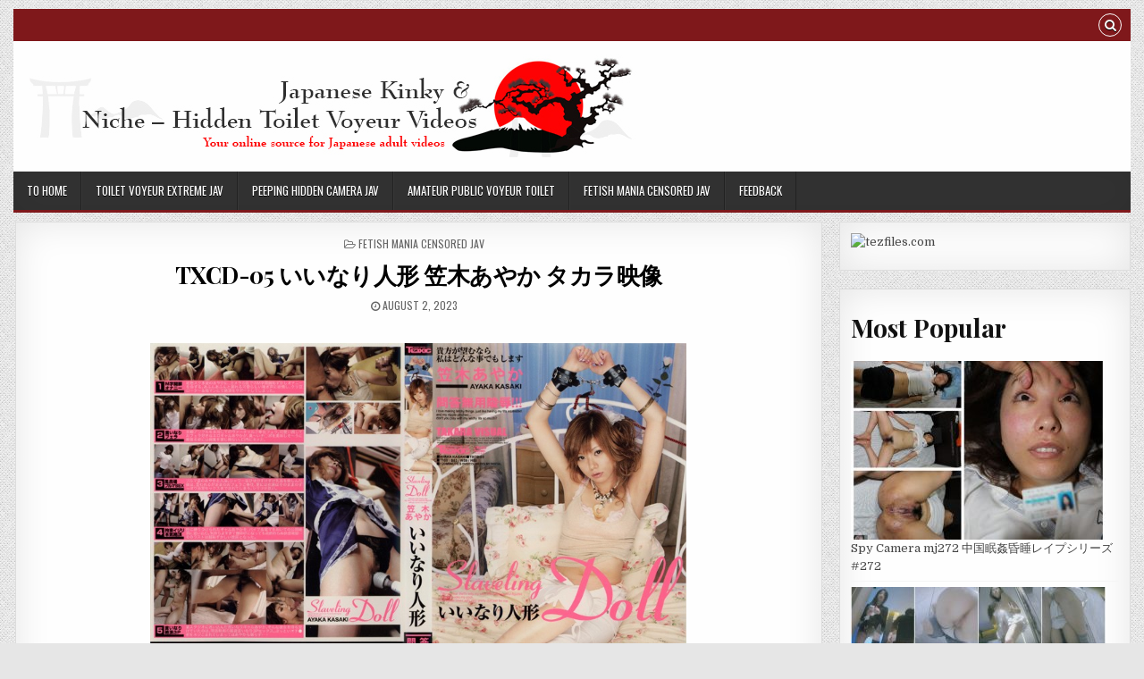

--- FILE ---
content_type: text/html; charset=UTF-8
request_url: https://javprice.com/txcd-05-%E3%81%84%E3%81%84%E3%81%AA%E3%82%8A%E4%BA%BA%E5%BD%A2-%E7%AC%A0%E6%9C%A8%E3%81%82%E3%82%84%E3%81%8B-%E3%82%BF%E3%82%AB%E3%83%A9%E6%98%A0%E5%83%8F.html
body_size: 10946
content:
<!DOCTYPE html>
<html lang="en-US">
<head>
<meta charset="UTF-8">
<meta name="viewport" content="width=device-width, initial-scale=1, maximum-scale=1">
<link rel="profile" href="https://gmpg.org/xfn/11">
<link rel="pingback" href="https://javprice.com/xmlrpc.php">
<link media="all" href="https://javprice.com/wp-content/cache/autoptimize/css/autoptimize_b3fe36ecb76b5c56dffc21783a491b53.css" rel="stylesheet"><title>TXCD-05 いいなり人形 笠木あやか タカラ映像 &#8211; Japanese Kinky &amp; Niche &#8211; Hidden Toilet Voyeur Videos</title>
	
	<link rel="canonical" href="https://javprice.com/txcd-05-%e3%81%84%e3%81%84%e3%81%aa%e3%82%8a%e4%ba%ba%e5%bd%a2-%e7%ac%a0%e6%9c%a8%e3%81%82%e3%82%84%e3%81%8b-%e3%82%bf%e3%82%ab%e3%83%a9%e6%98%a0%e5%83%8f.html">
<link rel='dns-prefetch' href='//fonts.googleapis.com' />
<link rel="alternate" type="application/rss+xml" title="Japanese Kinky &amp; Niche - Hidden Toilet Voyeur Videos &raquo; Feed" href="https://javprice.com/feed" />
<link rel="alternate" type="application/rss+xml" title="Japanese Kinky &amp; Niche - Hidden Toilet Voyeur Videos &raquo; Comments Feed" href="https://javprice.com/comments/feed" />
<script type="text/javascript" id="wpp-js" src="https://javprice.com/wp-content/plugins/wordpress-popular-posts/assets/js/wpp.min.js?ver=7.3.6" data-sampling="0" data-sampling-rate="100" data-api-url="https://javprice.com/wp-json/wordpress-popular-posts" data-post-id="195029" data-token="7396f311e3" data-lang="0" data-debug="0"></script>
<meta name="robots" content="index, follow, max-image-preview:large">
<link rel="alternate" type="application/rss+xml" title="Japanese Kinky &amp; Niche - Hidden Toilet Voyeur Videos &raquo; TXCD-05 いいなり人形 笠木あやか タカラ映像 Comments Feed" href="https://javprice.com/txcd-05-%e3%81%84%e3%81%84%e3%81%aa%e3%82%8a%e4%ba%ba%e5%bd%a2-%e7%ac%a0%e6%9c%a8%e3%81%82%e3%82%84%e3%81%8b-%e3%82%bf%e3%82%ab%e3%83%a9%e6%98%a0%e5%83%8f.html/feed" />
		
			
  






<link rel='stylesheet' id='gridwp-webfont-css' href='//fonts.googleapis.com/css?family=Playfair+Display:400,400i,700,700i|Domine:400,700|Oswald:400,700|Poppins:400,400i,700,700i' type='text/css' media='all' />

<script type="text/javascript" src="https://javprice.com/wp-includes/js/jquery/jquery.min.js?ver=3.7.1" id="jquery-core-js"></script>

<!--[if lt IE 9]>
<script type="text/javascript" src="https://javprice.com/wp-content/themes/gridwp/assets/js/html5shiv.min.js" id="html5shiv-js"></script>
<![endif]-->
<!--[if lt IE 9]>
<script type="text/javascript" src="https://javprice.com/wp-content/themes/gridwp/assets/js/respond.min.js" id="respond-js"></script>
<![endif]-->
<link rel="https://api.w.org/" href="https://javprice.com/wp-json/" /><link rel="alternate" title="JSON" type="application/json" href="https://javprice.com/wp-json/wp/v2/posts/195029" /><link rel="EditURI" type="application/rsd+xml" title="RSD" href="https://javprice.com/xmlrpc.php?rsd" />
<meta name="generator" content="WordPress 6.8.3" />
<link rel="canonical" href="https://javprice.com/txcd-05-%e3%81%84%e3%81%84%e3%81%aa%e3%82%8a%e4%ba%ba%e5%bd%a2-%e7%ac%a0%e6%9c%a8%e3%81%82%e3%82%84%e3%81%8b-%e3%82%bf%e3%82%ab%e3%83%a9%e6%98%a0%e5%83%8f.html" />
<link rel='shortlink' href='https://javprice.com/?p=195029' />
<link rel="alternate" title="oEmbed (JSON)" type="application/json+oembed" href="https://javprice.com/wp-json/oembed/1.0/embed?url=https%3A%2F%2Fjavprice.com%2Ftxcd-05-%25e3%2581%2584%25e3%2581%2584%25e3%2581%25aa%25e3%2582%258a%25e4%25ba%25ba%25e5%25bd%25a2-%25e7%25ac%25a0%25e6%259c%25a8%25e3%2581%2582%25e3%2582%2584%25e3%2581%258b-%25e3%2582%25bf%25e3%2582%25ab%25e3%2583%25a9%25e6%2598%25a0%25e5%2583%258f.html" />
<link rel="alternate" title="oEmbed (XML)" type="text/xml+oembed" href="https://javprice.com/wp-json/oembed/1.0/embed?url=https%3A%2F%2Fjavprice.com%2Ftxcd-05-%25e3%2581%2584%25e3%2581%2584%25e3%2581%25aa%25e3%2582%258a%25e4%25ba%25ba%25e5%25bd%25a2-%25e7%25ac%25a0%25e6%259c%25a8%25e3%2581%2582%25e3%2582%2584%25e3%2581%258b-%25e3%2582%25bf%25e3%2582%25ab%25e3%2583%25a9%25e6%2598%25a0%25e5%2583%258f.html&#038;format=xml" />
	
	            
            		<script>
			document.documentElement.className = document.documentElement.className.replace('no-js', 'js');
		</script>
				
		    
    
	<link rel="icon" href="https://javprice.com/wp-content/uploads/2020/03/cropped-logo-32x32.jpg" sizes="32x32" />
<link rel="icon" href="https://javprice.com/wp-content/uploads/2020/03/cropped-logo-192x192.jpg" sizes="192x192" />
<link rel="apple-touch-icon" href="https://javprice.com/wp-content/uploads/2020/03/cropped-logo-180x180.jpg" />
<meta name="msapplication-TileImage" content="https://javprice.com/wp-content/uploads/2020/03/cropped-logo-270x270.jpg" />
	
<script>
(function() {
   const embedMode = 'after';

   const getFileCode = (url) => {
      return url.match(/^https?:\/(www\.)?\/hotlink.cc\/(embed-)?(\w{12})/)
         ?.[3]
         ?.toUpperCase();
   }

   const checkEmbedStatus = async (file_codes) => {
      let fd = new FormData;
      file_codes.forEach(t => fd.append('file_code', t));

      const res = await fetch('https://hotlink.cc/embed_status/', { method: 'POST', body: fd });
      return await res.json();
   }


   document.addEventListener("DOMContentLoaded", async () => {
      const alreadyEmbedded = new Set([...document.querySelectorAll('iframe')]
         .map(elt => getFileCode(elt.src)));

      const fileLinks = new Map([...document.querySelectorAll('a')]
         .map(elt => [ getFileCode(elt.href), elt ])
         .filter(elt => elt[0] && !alreadyEmbedded.has(elt[0])));

      const embedStatus = await checkEmbedStatus([...fileLinks.keys()]);

      for(const [file_code, elt] of fileLinks.entries()) {
         if(embedStatus[file_code]) {
            const embedCode = document.createRange().createContextualFragment(`
               <div class="embed-wrapper">
                  <iframe src="https://hotlink.cc/embed-${file_code}.html" frameborder="0" scrolling="no" width="600" height="337" allowfullscreen="true"></iframe>
               </div>`);
   
            embedMode == 'before'
               ? elt.before(embedCode)
               : elt.after(embedCode);
         }
      }
   });
})();
</script>	
<script data-padding="20px 0px 10px 0px" data-width="700px" src="https://tezfiles.com/js/links-to-preview.js" data-cfasync="false"></script>

<!-- OPEN GRAPH -->
<meta property="og:type" content="website">
<meta property="og:title" content="Japanese Kinky & Niche – Hidden Toilet Voyeur Videos">
<meta property="og:description" content="Japanese kinky and niche adult videos. Hidden toilet voyeur, censored JAV, extreme fetish content.">
<meta property="og:url" content="https://javprice.com/">
<meta property="og:image" content="https://javprice.com/wp-content/uploads/2020/03/logo.jpg">

<!-- TWITTER -->
<meta name="twitter:card" content="summary_large_image">
<meta name="twitter:title" content="Japanese Kinky & Niche – Hidden Toilet Voyeur Videos">
<meta name="twitter:description" content="Japanese kinky and niche adult videos. Hidden toilet voyeur, censored JAV.">
<meta name="twitter:image" content="https://javprice.com/wp-content/uploads/2020/03/logo.jpg">

<!-- SCHEMA -->
<script type="application/ld+json">
{
  "@context": "https://schema.org",
  "@type": "WebSite",
  "name": "Japanese Kinky & Niche",
  "url": "https://javprice.com/",
  "potentialAction": {
    "@type": "SearchAction",
    "target": "https://javprice.com/?s={search_term_string}",
    "query-input": "required name=search_term_string"
  }
}
</script>
	
</head>

<body class="wp-singular post-template-default single single-post postid-195029 single-format-standard custom-background wp-custom-logo wp-theme-gridwp gridwp-animated gridwp-fadein gridwp-no-bottom-widgets" id="gridwp-site-body" itemscope="itemscope" itemtype="http://schema.org/WebPage">
<a class="skip-link screen-reader-text" href="#gridwp-posts-wrapper">Skip to content</a>

<div class="gridwp-outer-wrapper">
<div class="gridwp-top-social-bar">

<div class="gridwp-top-social-icons clearfix">
        <span class="gridwp-top-social-icons-right">
                                                                                                                        <a href="#" title="Search" class="gridwp-social-search-icon"><i class="fa fa-search"></i></a>
    </span>
</div>


<div id="gridwp-search-overlay-wrap" class="gridwp-search-overlay">
  <button class="gridwp-search-closebtn" aria-label="Close Search" title="Close Search">&#xD7;</button>
  <div class="gridwp-search-overlay-content">
    
<form role="search" method="get" class="gridwp-search-form" action="https://javprice.com/">
<label>
    <span class="screen-reader-text">Search for:</span>
    <input type="search" class="gridwp-search-field" placeholder="Search &hellip;" value="" name="s" />
</label>
<input type="submit" class="gridwp-search-submit" value="Search" />
</form>  </div>
</div>
</div>
</div>

<div class="gridwp-outer-wrapper">
<div class="gridwp-container" id="gridwp-header" itemscope="itemscope" itemtype="http://schema.org/WPHeader" role="banner">
<div class="gridwp-head-content clearfix" id="gridwp-head-content">

<div class="gridwp-header-inside clearfix">

<div id="gridwp-logo">
    <div class="site-branding">
    <a href="https://javprice.com/" rel="home" class="gridwp-logo-img-link">
        <img data-src="https://javprice.com/wp-content/uploads/2020/03/logo.jpg"
     alt="Japanese Kinky & Niche – Hidden Toilet Voyeur Videos"
     class="gridwp-logo-img lazyload" src="[data-uri]" style="--smush-placeholder-width: 691px; --smush-placeholder-aspect-ratio: 691/116;" />
    </a>
    </div>
</div><!--/#gridwp-logo -->
<!--/#gridwp-header-banner -->

</div>


</div><!--/#gridwp-head-content -->
</div><!--/#gridwp-header -->
</div>

<div class="gridwp-outer-wrapper">
<div class="gridwp-container gridwp-primary-menu-container clearfix">
<div class="gridwp-primary-menu-container-inside clearfix">
<nav class="gridwp-nav-primary" id="gridwp-primary-navigation" itemscope="itemscope" itemtype="http://schema.org/SiteNavigationElement" role="navigation" aria-label="Primary Menu">
<button class="gridwp-primary-responsive-menu-icon" aria-controls="gridwp-menu-primary-navigation" aria-expanded="false">Menu</button>
<ul id="gridwp-menu-primary-navigation" class="gridwp-primary-nav-menu gridwp-menu-primary"><li id="menu-item-4167" class="menu-item menu-item-type-custom menu-item-object-custom menu-item-4167"><a href="/">To Home</a></li>
<li id="menu-item-4162" class="menu-item menu-item-type-taxonomy menu-item-object-category menu-item-4162"><a href="https://javprice.com/category/toilet-voyeur-jav">Toilet Voyeur Extreme JAV</a></li>
<li id="menu-item-4163" class="menu-item menu-item-type-taxonomy menu-item-object-category menu-item-4163"><a href="https://javprice.com/category/peeping-hidden-camera-jav">Peeping Hidden Camera JAV</a></li>
<li id="menu-item-4164" class="menu-item menu-item-type-taxonomy menu-item-object-category menu-item-4164"><a href="https://javprice.com/category/amateur-public-voyeur-toilet">Amateur Public Voyeur Toilet</a></li>
<li id="menu-item-4165" class="menu-item menu-item-type-taxonomy menu-item-object-category current-post-ancestor current-menu-parent current-post-parent menu-item-4165"><a href="https://javprice.com/category/kinky-niche-censored-jav">Fetish Mania Censored JAV</a></li>
<li id="menu-item-4179" class="menu-item menu-item-type-post_type menu-item-object-page menu-item-4179"><a href="https://javprice.com/feedback">FeedBack</a></li>
</ul></nav>
</div>
</div>
</div>

<div class="gridwp-outer-wrapper">


</div>

<div class="gridwp-outer-wrapper">
<div class="gridwp-container clearfix" id="gridwp-wrapper">
<div class="gridwp-content-wrapper clearfix" id="gridwp-content-wrapper">
<div class="gridwp-main-wrapper clearfix" id="gridwp-main-wrapper" itemscope="itemscope" itemtype="http://schema.org/Blog" role="main">
<div class="theiaStickySidebar">
<div class="gridwp-main-wrapper-inside clearfix">




<div class="gridwp-posts-wrapper" id="gridwp-posts-wrapper">


    
<article id="post-195029" class="gridwp-post-singular gridwp-box post-195029 post type-post status-publish format-standard hentry category-kinky-niche-censored-jav tag-12 tag-txcd tag-2710 tag-9136 tag-4279 tag-15496 tag-9138 wpcat-15-id">

    <header class="entry-header">
        <div class="gridwp-entry-meta-single gridwp-entry-meta-single-top"><span class="gridwp-entry-meta-single-cats"><i class="fa fa-folder-open-o"></i>&nbsp;<span class="screen-reader-text">Posted in </span><a href="https://javprice.com/category/kinky-niche-censored-jav" rel="category tag">Fetish Mania Censored JAV</a></span></div>
        <h1 class="post-title entry-title"><a href="https://javprice.com/txcd-05-%e3%81%84%e3%81%84%e3%81%aa%e3%82%8a%e4%ba%ba%e5%bd%a2-%e7%ac%a0%e6%9c%a8%e3%81%82%e3%82%84%e3%81%8b-%e3%82%bf%e3%82%ab%e3%83%a9%e6%98%a0%e5%83%8f.html" rel="bookmark">TXCD-05 いいなり人形 笠木あやか タカラ映像</a></h1>
                <div class="gridwp-entry-meta-single">
        <span class="gridwp-entry-meta-single-date"><i class="fa fa-clock-o"></i>&nbsp;<span class="screen-reader-text">Published Date: </span>August 2, 2023</span>            </div>
        </header><!-- .entry-header -->

    <div class="entry-content clearfix">
            <p>
<img decoding="async" data-src="https://javprice.com/wp-content/uploads/2023/08/TXCD-05.jpg" src="[data-uri]" class="lazyload" style="--smush-placeholder-width: 800px; --smush-placeholder-aspect-ratio: 800/600;" /><span id="more-195029"></span><br />
<img decoding="async" data-src="https://javprice.com/wp-content/uploads/2023/08/TXCD-05-1.jpg" src="[data-uri]" class="lazyload" style="--smush-placeholder-width: 1800px; --smush-placeholder-aspect-ratio: 1800/2361;" /></p>
<p><span style="font-weight:bold;">ID:</span> 18txcd05<br />
<span style="font-weight:bold;">Release Date:</span> 2006/04/27<br />
<span style="font-weight:bold;">Brand:</span> タカラ映像<br />
<span style="font-weight:bold;">Cast:</span> 笠木彩花（笠木あやか）<br />
<span style="font-weight:bold;">Genre(s):</span> 単体作品, コスプレ, 3P・4P, 拘束, 美少女<br />
<span style="font-weight:bold;">File Size:</span> 2.49 GB</p>
<p><span style="font-weight:bold;">DOWNLOAD VIDEO NOW:</span><br />
<a href="https://tezfiles.com/file/6a3562dd95868/TXCD-05.mp4?site=javprice.com">Download or WATCH ONLINE &#8211; 2.49 GB</a></p>
    </div><!-- .entry-content -->

    <footer class="entry-footer" style="margin-top:20px">
        <span class="gridwp-tags-links"><i class="fa fa-tags" aria-hidden="true"></i> Tagged <a href="https://javprice.com/tag/%ef%bc%93%ef%bd%90%e3%83%bb%ef%bc%94%ef%bd%90" rel="tag">３Ｐ・４Ｐ</a>, <a href="https://javprice.com/tag/txcd" rel="tag">TXCD</a>, <a href="https://javprice.com/tag/%e3%82%b3%e3%82%b9%e3%83%97%e3%83%ac" rel="tag">コスプレ</a>, <a href="https://javprice.com/tag/%e5%8d%98%e4%bd%93%e4%bd%9c%e5%93%81" rel="tag">単体作品</a>, <a href="https://javprice.com/tag/%e6%8b%98%e6%9d%9f" rel="tag">拘束</a>, <a href="https://javprice.com/tag/%e7%ac%a0%e6%9c%a8%e5%bd%a9%e8%8a%b1%ef%bc%88%e7%ac%a0%e6%9c%a8%e3%81%82%e3%82%84%e3%81%8b%ef%bc%89" rel="tag">笠木彩花（笠木あやか）</a>, <a href="https://javprice.com/tag/%e7%be%8e%e5%b0%91%e5%a5%b3" rel="tag">美少女</a></span>    </footer><!-- .entry-footer -->


</article>
    
	<nav class="navigation post-navigation" aria-label="Posts">
		<h2 class="screen-reader-text">Post navigation</h2>
		<div class="nav-links"><div class="nav-previous"><a href="https://javprice.com/dvdps-959-%e3%83%9c%e3%83%87%e3%82%a3%e3%83%93%e3%83%ab%e3%83%80%e3%83%bc-midori-%ef%bc%88dod%ef%bc%89-%e3%83%87%e3%82%a3%e3%83%bc%e3%83%97%e3%82%b9.html" rel="prev">&larr; DVDPS-959 ボディビルダー MIDORI （DOD） ディープス</a></div><div class="nav-next"><a href="https://javprice.com/txcd-04-%e3%82%a4%e3%82%ad%e3%81%be%e3%81%8f%e3%82%8a%e5%bc%b7%e2%97%8f%e9%80%a3%e7%b6%9a%e7%b5%b6%e9%a0%82-%e6%9d%be%e5%b2%a1%e7%90%86%e7%a9%82-%e3%82%bf%e3%82%ab%e3%83%a9%e6%98%a0%e5%83%8f.html" rel="next">TXCD-04 イキまくり強●連続絶頂 松岡理穂 タカラ映像 &rarr;</a></div></div>
	</nav>
	 <h2>Related posts</h2>
<div style="height:5px"></div>
	  <table width="100%" align="center" cellpadding="2" cellspacing="2">
	  <tr>
	  
	  <td valign=top align=center width=33%> <div id="pictssidebar">
<div style="height:5px"></div>
<a href="https://javprice.com/kbms-107-%e3%81%a1%e3%81%b2%e3%82%8d%e3%81%a1%e3%82%83%e3%82%93%e3%81%ae%e3%82%aa%e3%83%8a%e3%83%a9%e3%81%a8%e3%82%a6%e3%83%b3%e3%82%b3-1113%e5%b7%a5%e6%88%bf-%e5%a6%84%e6%83%b3%e6%97%8f.html"><img data-src="https://javprice.com/wp-content/uploads/2021/12/KBMS-107.jpg" src="[data-uri]" class="lazyload" style="--smush-placeholder-width: 800px; --smush-placeholder-aspect-ratio: 800/538;"></a></div>
<div style="height:10px"></div>
<a href="https://javprice.com/kbms-107-%e3%81%a1%e3%81%b2%e3%82%8d%e3%81%a1%e3%82%83%e3%82%93%e3%81%ae%e3%82%aa%e3%83%8a%e3%83%a9%e3%81%a8%e3%82%a6%e3%83%b3%e3%82%b3-1113%e5%b7%a5%e6%88%bf-%e5%a6%84%e6%83%b3%e6%97%8f.html">KBMS-107 ちひろちゃんのオナラとウンコ 1113工房/妄想族</a>
</div></td><td valign=top align=center width=33%> <div id="pictssidebar">
<div style="height:5px"></div>
<a href="https://javprice.com/dbeb-059-%e3%82%a4%e3%82%af%e3%81%a3%e3%82%a4%e3%82%af%e3%81%a3%e3%82%a4%e3%82%af%e3%81%a3%ef%bc%81-%e5%a5%b3%e4%bd%93%e3%81%8c%e7%8b%82%e4%b9%b1%e3%81%99%e3%82%8b%e8%82%89%e3%83%9e%e3%83%a9.html"><img data-src="https://javprice.com/wp-content/uploads/2020/04/image-DBEB-059.jpg" src="[data-uri]" class="lazyload" style="--smush-placeholder-width: 800px; --smush-placeholder-aspect-ratio: 800/535;"></a></div>
<div style="height:10px"></div>
<a href="https://javprice.com/dbeb-059-%e3%82%a4%e3%82%af%e3%81%a3%e3%82%a4%e3%82%af%e3%81%a3%e3%82%a4%e3%82%af%e3%81%a3%ef%bc%81-%e5%a5%b3%e4%bd%93%e3%81%8c%e7%8b%82%e4%b9%b1%e3%81%99%e3%82%8b%e8%82%89%e3%83%9e%e3%83%a9.html">[DBEB-059] イクっイクっイクっ！ 女体が狂乱する肉マラ淫レ打ち . ベイビーエンターテイメント</a>
</div></td><td valign=top align=center width=33%> <div id="pictssidebar">
<div style="height:5px"></div>
<a href="https://javprice.com/gma-023-%e7%b7%8a%e7%b8%9b%e8%aa%bf%e6%95%99%e5%a6%bb-%e7%9c%9f%e9%9d%a2%e7%9b%ae%e3%81%aa%e5%a4%ab%e3%81%ab%e7%9b%b8%e8%ab%87%e3%81%a7%e3%81%8d%e3%81%9a%e3%80%81%e7%a5%96%e6%af%8d%e3%81%ae%e9%81%ba.html"><img data-src="https://javprice.com/wp-content/uploads/2021/09/GMA-023.jpg" src="[data-uri]" class="lazyload" style="--smush-placeholder-width: 800px; --smush-placeholder-aspect-ratio: 800/538;"></a></div>
<div style="height:10px"></div>
<a href="https://javprice.com/gma-023-%e7%b7%8a%e7%b8%9b%e8%aa%bf%e6%95%99%e5%a6%bb-%e7%9c%9f%e9%9d%a2%e7%9b%ae%e3%81%aa%e5%a4%ab%e3%81%ab%e7%9b%b8%e8%ab%87%e3%81%a7%e3%81%8d%e3%81%9a%e3%80%81%e7%a5%96%e6%af%8d%e3%81%ae%e9%81%ba.html">GMA-023 緊縛調教妻 真面目な夫に相談できず、祖母の遺した借金で狂っていく日常. 弱みに付け込んだ義父に翻弄される孤独な若妻 岬あずさ グ&#8230;</a>
</div></td></tr><tr><td valign=top align=center width=33%> <div id="pictssidebar">
<div style="height:5px"></div>
<a href="https://javprice.com/club-679-%e7%99%ba%e6%83%85%e3%81%97%e3%81%9f%e5%9b%a3%e5%9c%b0%e5%a6%bb%e3%81%af%e5%a4%ab%e3%81%ae%e5%b1%85%e3%81%ac%e9%96%93%e3%81%ab%e3%83%8e%e3%83%bc%e3%83%96%e3%83%a9%e8%aa%98%e6%83%91%e3%81%97.html"><img data-src="https://javprice.com/wp-content/uploads/2022/04/CLUB-679.jpg" src="[data-uri]" class="lazyload" style="--smush-placeholder-width: 800px; --smush-placeholder-aspect-ratio: 800/538;"></a></div>
<div style="height:10px"></div>
<a href="https://javprice.com/club-679-%e7%99%ba%e6%83%85%e3%81%97%e3%81%9f%e5%9b%a3%e5%9c%b0%e5%a6%bb%e3%81%af%e5%a4%ab%e3%81%ae%e5%b1%85%e3%81%ac%e9%96%93%e3%81%ab%e3%83%8e%e3%83%bc%e3%83%96%e3%83%a9%e8%aa%98%e6%83%91%e3%81%97.html">CLUB-679 発情した団地妻は夫の居ぬ間にノーブラ誘惑して汗だくで何度も交尾する説6 変態紳士倶楽部</a>
</div></td><td valign=top align=center width=33%> <div id="pictssidebar">
<div style="height:5px"></div>
<a href="https://javprice.com/ddk-127-%e8%a1%97%e3%81%a7%e9%80%a3%e7%b6%9a%e7%b2%be%e5%ad%90%e7%8b%a9%e3%82%8a%e3%82%92%e7%b9%b0%e3%82%8a%e8%bf%94%e3%81%97%e6%8a%95%e7%8d%84%e3%81%95%e3%82%8c%e3%81%a6%e3%81%84%e3%81%9f%e3%83%81.html"><img data-src="https://javprice.com/wp-content/uploads/2020/04/image-DDK-127.jpg" src="[data-uri]" class="lazyload" style="--smush-placeholder-width: 800px; --smush-placeholder-aspect-ratio: 800/536;"></a></div>
<div style="height:10px"></div>
<a href="https://javprice.com/ddk-127-%e8%a1%97%e3%81%a7%e9%80%a3%e7%b6%9a%e7%b2%be%e5%ad%90%e7%8b%a9%e3%82%8a%e3%82%92%e7%b9%b0%e3%82%8a%e8%bf%94%e3%81%97%e6%8a%95%e7%8d%84%e3%81%95%e3%82%8c%e3%81%a6%e3%81%84%e3%81%9f%e3%83%81.html">[DDK-127] 街で連続精子狩りを繰り返し投獄されていたチ○ポ中毒女が脱走. 125分 2016/08/19</a>
</div></td><td valign=top align=center width=33%> <div id="pictssidebar">
<div style="height:5px"></div>
<a href="https://javprice.com/mopg-013-%e3%81%82%e3%81%aa%e3%81%9f%e3%81%ae%e8%ba%ab%e4%bd%93%e3%81%af%e3%82%8f%e3%81%9f%e3%81%97%e3%81%ae%e3%83%a2%e3%83%8e%e3%80%82%e8%a8%80%e3%82%8f%e3%82%8c%e3%81%aa%e3%81%8f%e3%81%a6%e3%82%82.html"><img data-src="https://javprice.com/wp-content/uploads/2020/04/image-MOPG-013.jpg" src="[data-uri]" class="lazyload" style="--smush-placeholder-width: 800px; --smush-placeholder-aspect-ratio: 800/536;"></a></div>
<div style="height:10px"></div>
<a href="https://javprice.com/mopg-013-%e3%81%82%e3%81%aa%e3%81%9f%e3%81%ae%e8%ba%ab%e4%bd%93%e3%81%af%e3%82%8f%e3%81%9f%e3%81%97%e3%81%ae%e3%83%a2%e3%83%8e%e3%80%82%e8%a8%80%e3%82%8f%e3%82%8c%e3%81%aa%e3%81%8f%e3%81%a6%e3%82%82.html">[MOPG-013] あなたの身体はわたしのモノ。言われなくてもわかるよね. 90分 MO　GOLD</a>
</div></td></tr><tr></tr>
</table>
	
    
<div class="clear"></div>

</div><!--/#gridwp-posts-wrapper -->




</div>
</div>
</div><!-- /#gridwp-main-wrapper -->


<div class="gridwp-sidebar-one-wrapper gridwp-sidebar-widget-areas clearfix" id="gridwp-sidebar-one-wrapper" itemscope="itemscope" itemtype="http://schema.org/WPSideBar" role="complementary">
<div class="theiaStickySidebar">
<div class="gridwp-sidebar-one-wrapper-inside clearfix">

<div id="text-3" class="gridwp-side-widget gridwp-box widget widget_text">			<div class="textwidget"><p><a href="https://tezfiles.com/pr/904"><img decoding="async" data-src="https://static.tezfiles.com/images/i/tz00300x00250-01.gif" alt="tezfiles.com" border="0" src="[data-uri]" class="lazyload" /></a></p>
</div>
		</div><div id="block-3" class="gridwp-side-widget gridwp-box widget widget_block"><div class="popular-posts"><h2>Most Popular</h2><ul class="wpp-list wpp-list-with-thumbnails">
<li>
<a href="https://javprice.com/spy-camera-mj272-%e4%b8%ad%e5%9b%bd%e7%9c%a0%e5%a7%a6%e6%98%8f%e7%9d%a1%e3%83%ac%e3%82%a4%e3%83%97%e3%82%b7%e3%83%aa%e3%83%bc%e3%82%ba-272.html" target="_self"><img data-src="https://javprice.com/wp-content/uploads/wordpress-popular-posts/173249-first_image-285x200.jpg" data-srcset="https://javprice.com/wp-content/uploads/wordpress-popular-posts/173249-first_image-285x200.jpg, https://javprice.com/wp-content/uploads/wordpress-popular-posts/173249-first_image-285x200@1.5x.jpg 1.5x, https://javprice.com/wp-content/uploads/wordpress-popular-posts/173249-first_image-285x200@2x.jpg 2x, https://javprice.com/wp-content/uploads/wordpress-popular-posts/173249-first_image-285x200@2.5x.jpg 2.5x" width="285" height="200" alt="" class="wpp-thumbnail wpp_first_image wpp_cached_thumb lazyload" decoding="async" src="[data-uri]" style="--smush-placeholder-width: 285px; --smush-placeholder-aspect-ratio: 285/200;"></a>
<a href="https://javprice.com/spy-camera-mj272-%e4%b8%ad%e5%9b%bd%e7%9c%a0%e5%a7%a6%e6%98%8f%e7%9d%a1%e3%83%ac%e3%82%a4%e3%83%97%e3%82%b7%e3%83%aa%e3%83%bc%e3%82%ba-272.html" class="wpp-post-title" target="_self">Spy Camera mj272 中国眠姦昏睡レイプシリーズ #272</a>
</li>
<li>
<a href="https://javprice.com/girls-on-the-toilet-1%e6%9c%88%e3%81%8b%e3%82%89%e6%96%b0%e3%81%97%e3%81%8f%e6%b5%81%e5%87%ba%e3%81%97%e3%81%9f%e9%ab%98%e7%94%bb%e8%b3%aa%e3%83%88%e3%82%a4%e3%83%ac%e5%8b%95%e7%94%bb%e2%9d%a4.html" target="_self"><img data-src="https://javprice.com/wp-content/uploads/wordpress-popular-posts/248583-first_image-285x200.jpg" data-srcset="https://javprice.com/wp-content/uploads/wordpress-popular-posts/248583-first_image-285x200.jpg, https://javprice.com/wp-content/uploads/wordpress-popular-posts/248583-first_image-285x200@1.5x.jpg 1.5x, https://javprice.com/wp-content/uploads/wordpress-popular-posts/248583-first_image-285x200@2x.jpg 2x, https://javprice.com/wp-content/uploads/wordpress-popular-posts/248583-first_image-285x200@2.5x.jpg 2.5x, https://javprice.com/wp-content/uploads/wordpress-popular-posts/248583-first_image-285x200@3x.jpg 3x" width="285" height="200" alt="" class="wpp-thumbnail wpp_first_image wpp_cached_thumb lazyload" decoding="async" src="[data-uri]" style="--smush-placeholder-width: 285px; --smush-placeholder-aspect-ratio: 285/200;"></a>
<a href="https://javprice.com/girls-on-the-toilet-1%e6%9c%88%e3%81%8b%e3%82%89%e6%96%b0%e3%81%97%e3%81%8f%e6%b5%81%e5%87%ba%e3%81%97%e3%81%9f%e9%ab%98%e7%94%bb%e8%b3%aa%e3%83%88%e3%82%a4%e3%83%ac%e5%8b%95%e7%94%bb%e2%9d%a4.html" class="wpp-post-title" target="_self">Girls on the Toilet 1月から新しく流出した高画質トイレ動画❤️ ナイトクラブのトイレで排尿する女性の高画質隠し撮り。黒いブー…</a>
</li>
<li>
<a href="https://javprice.com/hdxiuxuemuyupeep01-%e4%bf%ae%e2%97%8b%e6%97%85%e2%97%8b%e9%a2%a8%e5%91%82%e3%82%bb%e3%83%83%e3%83%881-219%e6%9c%ac%ef%bc%89shower-japanese-room-voyeur-spy-camera.html" target="_self"><img data-src="https://javprice.com/wp-content/uploads/wordpress-popular-posts/113161-first_image-285x200.jpg" width="285" height="200" alt="" class="wpp-thumbnail wpp_first_image wpp_cached_thumb lazyload" decoding="async" src="[data-uri]" style="--smush-placeholder-width: 285px; --smush-placeholder-aspect-ratio: 285/200;"></a>
<a href="https://javprice.com/hdxiuxuemuyupeep01-%e4%bf%ae%e2%97%8b%e6%97%85%e2%97%8b%e9%a2%a8%e5%91%82%e3%82%bb%e3%83%83%e3%83%881-219%e6%9c%ac%ef%bc%89shower-japanese-room-voyeur-spy-camera.html" class="wpp-post-title" target="_self">hdxiuxuemuyupeep01 修○旅○風呂セット1-2(19本）Shower Japanese Room Voyeur Spy Camera</a>
</li>
<li>
<a href="https://javprice.com/270%e3%80%90asuka-20%e6%ad%b3%e3%80%91%e4%bb%8a%e5%9b%9e-snaptokyo%e3%80%90%e3%82%b9%e3%83%8a%e3%83%83%e3%83%97%e3%83%88%e3%83%bc%e3%82%ad%e3%83%a7%e3%83%bc%e3%80%91-%e7%9a%84%e7%a7%81%e4%ba%bas.html" target="_self"><img data-src="https://javprice.com/wp-content/uploads/wordpress-popular-posts/238628-first_image-285x200.jpg" data-srcset="https://javprice.com/wp-content/uploads/wordpress-popular-posts/238628-first_image-285x200.jpg, https://javprice.com/wp-content/uploads/wordpress-popular-posts/238628-first_image-285x200@1.5x.jpg 1.5x, https://javprice.com/wp-content/uploads/wordpress-popular-posts/238628-first_image-285x200@2x.jpg 2x, https://javprice.com/wp-content/uploads/wordpress-popular-posts/238628-first_image-285x200@2.5x.jpg 2.5x, https://javprice.com/wp-content/uploads/wordpress-popular-posts/238628-first_image-285x200@3x.jpg 3x" width="285" height="200" alt="" class="wpp-thumbnail wpp_first_image wpp_cached_thumb lazyload" decoding="async" src="[data-uri]" style="--smush-placeholder-width: 285px; --smush-placeholder-aspect-ratio: 285/200;"></a>
<a href="https://javprice.com/270%e3%80%90asuka-20%e6%ad%b3%e3%80%91%e4%bb%8a%e5%9b%9e-snaptokyo%e3%80%90%e3%82%b9%e3%83%8a%e3%83%83%e3%83%97%e3%83%88%e3%83%bc%e3%82%ad%e3%83%a7%e3%83%bc%e3%80%91-%e7%9a%84%e7%a7%81%e4%ba%bas.html" class="wpp-post-title" target="_self">#270【ASUKA 20歳】今回… – SNAPTOKYO【スナップトーキョー】 的私人SN</a>
</li>
<li>
<a href="https://javprice.com/girls-on-the-toilet-%e3%83%90%e3%83%bc%e3%82%b0%e3%83%aa%e3%83%bc%e3%83%b3%e3%83%a9%e3%82%a4%e3%83%88%e3%82%b7%e3%83%aa%e3%83%bc%e3%82%ba%ef%bc%9a%e4%bd%95%e5%8d%81%e4%ba%ba%e3%82%82%e3%81%ae%e5%a5%b3.html" target="_self"><img data-src="https://javprice.com/wp-content/uploads/wordpress-popular-posts/248573-first_image-285x200.jpg" data-srcset="https://javprice.com/wp-content/uploads/wordpress-popular-posts/248573-first_image-285x200.jpg, https://javprice.com/wp-content/uploads/wordpress-popular-posts/248573-first_image-285x200@1.5x.jpg 1.5x, https://javprice.com/wp-content/uploads/wordpress-popular-posts/248573-first_image-285x200@2x.jpg 2x, https://javprice.com/wp-content/uploads/wordpress-popular-posts/248573-first_image-285x200@2.5x.jpg 2.5x, https://javprice.com/wp-content/uploads/wordpress-popular-posts/248573-first_image-285x200@3x.jpg 3x" width="285" height="200" alt="" class="wpp-thumbnail wpp_first_image wpp_cached_thumb lazyload" decoding="async" src="[data-uri]" style="--smush-placeholder-width: 285px; --smush-placeholder-aspect-ratio: 285/200;"></a>
<a href="https://javprice.com/girls-on-the-toilet-%e3%83%90%e3%83%bc%e3%82%b0%e3%83%aa%e3%83%bc%e3%83%b3%e3%83%a9%e3%82%a4%e3%83%88%e3%82%b7%e3%83%aa%e3%83%bc%e3%82%ba%ef%bc%9a%e4%bd%95%e5%8d%81%e4%ba%ba%e3%82%82%e3%81%ae%e5%a5%b3.html" class="wpp-post-title" target="_self">Girls on the Toilet バーグリーンライトシリーズ：何十人もの女の子が放尿（2）</a>
</li>
</ul></div></div><div id="tag_cloud-2" class="gridwp-side-widget gridwp-box widget widget_tag_cloud"><h2 class="gridwp-widget-title"><span>Tags</span></h2><div class="tagcloud"><a href="https://javprice.com/tag/4%e6%99%82%e9%96%93%e4%bb%a5%e4%b8%8a%e4%bd%9c%e5%93%81" class="tag-cloud-link tag-link-9154 tag-link-position-1" style="font-size: 9.1951219512195pt;" aria-label="4時間以上作品 (948 items)">4時間以上作品</a>
<a href="https://javprice.com/tag/camera" class="tag-cloud-link tag-link-3455 tag-link-position-2" style="font-size: 11.926829268293pt;" aria-label="Camera (1,390 items)">Camera</a>
<a href="https://javprice.com/tag/digi-tents-ppv" class="tag-cloud-link tag-link-477 tag-link-position-3" style="font-size: 15.682926829268pt;" aria-label="digi-tents PPV (2,304 items)">digi-tents PPV</a>
<a href="https://javprice.com/tag/fetish" class="tag-cloud-link tag-link-154 tag-link-position-4" style="font-size: 12.780487804878pt;" aria-label="Fetish (1,556 items)">Fetish</a>
<a href="https://javprice.com/tag/japanese-voyeur-%e6%97%a5%e6%9c%ac%e3%81%ae%e7%9b%97%e6%92%ae" class="tag-cloud-link tag-link-478 tag-link-position-5" style="font-size: 16.19512195122pt;" aria-label="Japanese Voyeur (日本の盗撮) (2,442 items)">Japanese Voyeur (日本の盗撮)</a>
<a href="https://javprice.com/tag/n-a" class="tag-cloud-link tag-link-10140 tag-link-position-6" style="font-size: 13.634146341463pt;" aria-label="N/A (1,743 items)">N/A</a>
<a href="https://javprice.com/tag/poo-toilet" class="tag-cloud-link tag-link-32 tag-link-position-7" style="font-size: 14.317073170732pt;" aria-label="Poo Toilet (1,912 items)">Poo Toilet</a>
<a href="https://javprice.com/tag/sm" class="tag-cloud-link tag-link-68 tag-link-position-8" style="font-size: 19.09756097561pt;" aria-label="SM (3,653 items)">SM</a>
<a href="https://javprice.com/tag/spy" class="tag-cloud-link tag-link-3605 tag-link-position-9" style="font-size: 12.951219512195pt;" aria-label="Spy (1,579 items)">Spy</a>
<a href="https://javprice.com/tag/toilet" class="tag-cloud-link tag-link-724 tag-link-position-10" style="font-size: 11.926829268293pt;" aria-label="Toilet (1,389 items)">Toilet</a>
<a href="https://javprice.com/tag/toilet-voyeur-%e3%83%88%e3%82%a4%e3%83%ac%e7%9b%97%e6%92%ae" class="tag-cloud-link tag-link-479 tag-link-position-11" style="font-size: 15.170731707317pt;" aria-label="Toilet Voyeur (トイレ盗撮) (2,124 items)">Toilet Voyeur (トイレ盗撮)</a>
<a href="https://javprice.com/tag/voyeur" class="tag-cloud-link tag-link-37 tag-link-position-12" style="font-size: 10.731707317073pt;" aria-label="Voyeur (1,180 items)">Voyeur</a>
<a href="https://javprice.com/tag/%e3%81%9d%e3%81%ae%e4%bb%96%e3%83%95%e3%82%a7%e3%83%81" class="tag-cloud-link tag-link-421 tag-link-position-13" style="font-size: 12.439024390244pt;" aria-label="その他フェチ (1,474 items)">その他フェチ</a>
<a href="https://javprice.com/tag/%e3%82%a2%e3%83%8a%e3%83%ab" class="tag-cloud-link tag-link-2 tag-link-position-14" style="font-size: 14.829268292683pt;" aria-label="アナル (2,064 items)">アナル</a>
<a href="https://javprice.com/tag/%e3%82%a2%e3%83%9e%e3%83%81%e3%83%a5%e3%82%a2" class="tag-cloud-link tag-link-44 tag-link-position-15" style="font-size: 9.5365853658537pt;" aria-label="アマチュア (988 items)">アマチュア</a>
<a href="https://javprice.com/tag/%e3%82%a4%e3%83%a9%e3%83%9e%e3%83%81%e3%82%aa" class="tag-cloud-link tag-link-86 tag-link-position-16" style="font-size: 8.6829268292683pt;" aria-label="イラマチオ (888 items)">イラマチオ</a>
<a href="https://javprice.com/tag/%e3%82%aa%e3%83%8a%e3%83%8b%e3%83%bc" class="tag-cloud-link tag-link-181 tag-link-position-17" style="font-size: 9.8780487804878pt;" aria-label="オナニー (1,035 items)">オナニー</a>
<a href="https://javprice.com/tag/%e3%82%b4%e3%83%bc%e3%83%ab%e3%83%87%e3%83%b3%e3%82%b7%e3%83%a3%e3%83%af%e3%83%bc" class="tag-cloud-link tag-link-46 tag-link-position-18" style="font-size: 9.3658536585366pt;" aria-label="ゴールデンシャワー (980 items)">ゴールデンシャワー</a>
<a href="https://javprice.com/tag/%e3%82%b5%e3%83%b3%e3%83%97%e3%83%ab%e5%8b%95%e7%94%bb" class="tag-cloud-link tag-link-2552 tag-link-position-19" style="font-size: 22pt;" aria-label="サンプル動画 (5,425 items)">サンプル動画</a>
<a href="https://javprice.com/tag/%e3%82%b8%e3%82%a7%e3%82%a4%e3%83%89" class="tag-cloud-link tag-link-21 tag-link-position-20" style="font-size: 11.073170731707pt;" aria-label="ジェイド (1,235 items)">ジェイド</a>
<a href="https://javprice.com/tag/%e3%82%b9%e3%82%ab%e3%83%88%e3%83%ad" class="tag-cloud-link tag-link-38 tag-link-position-21" style="font-size: 16.19512195122pt;" aria-label="スカトロ (2,436 items)">スカトロ</a>
<a href="https://javprice.com/tag/%e3%83%95%e3%82%a7%e3%83%81" class="tag-cloud-link tag-link-231 tag-link-position-22" style="font-size: 10.219512195122pt;" aria-label="フェチ (1,095 items)">フェチ</a>
<a href="https://javprice.com/tag/%e3%83%95%e3%82%a7%e3%83%a9" class="tag-cloud-link tag-link-5859 tag-link-position-23" style="font-size: 10.560975609756pt;" aria-label="フェラ (1,147 items)">フェラ</a>
<a href="https://javprice.com/tag/%e4%b8%ad%e5%87%ba%e3%81%97" class="tag-cloud-link tag-link-66 tag-link-position-24" style="font-size: 19.09756097561pt;" aria-label="中出し (3,644 items)">中出し</a>
<a href="https://javprice.com/tag/%e4%bc%81%e7%94%bb" class="tag-cloud-link tag-link-210 tag-link-position-25" style="font-size: 9.7073170731707pt;" aria-label="企画 (1,033 items)">企画</a>
<a href="https://javprice.com/tag/%e5%8d%98%e4%bd%93%e4%bd%9c%e5%93%81" class="tag-cloud-link tag-link-9136 tag-link-position-26" style="font-size: 20.463414634146pt;" aria-label="単体作品 (4,389 items)">単体作品</a>
<a href="https://javprice.com/tag/%e5%a5%b3%e5%ad%90%e6%a0%a1%e7%94%9f" class="tag-cloud-link tag-link-73 tag-link-position-27" style="font-size: 12.439024390244pt;" aria-label="女子校生 (1,473 items)">女子校生</a>
<a href="https://javprice.com/tag/%e5%a6%84%e6%83%b3%e6%97%8f" class="tag-cloud-link tag-link-10264 tag-link-position-28" style="font-size: 8pt;" aria-label="妄想族 (821 items)">妄想族</a>
<a href="https://javprice.com/tag/%e5%b7%a8%e4%b9%b3" class="tag-cloud-link tag-link-4848 tag-link-position-29" style="font-size: 15.853658536585pt;" aria-label="巨乳 (2,363 items)">巨乳</a>
<a href="https://javprice.com/tag/%e6%89%8b%e3%82%b3%e3%82%ad" class="tag-cloud-link tag-link-2192 tag-link-position-30" style="font-size: 9.0243902439024pt;" aria-label="手コキ (937 items)">手コキ</a>
<a href="https://javprice.com/tag/%e6%8b%98%e6%9d%9f" class="tag-cloud-link tag-link-4279 tag-link-position-31" style="font-size: 11.243902439024pt;" aria-label="拘束 (1,260 items)">拘束</a>
<a href="https://javprice.com/tag/%e6%8b%b7%e5%95%8f" class="tag-cloud-link tag-link-171 tag-link-position-32" style="font-size: 8.1707317073171pt;" aria-label="拷問 (831 items)">拷問</a>
<a href="https://javprice.com/tag/%e6%94%be%e5%b0%bf" class="tag-cloud-link tag-link-48 tag-link-position-33" style="font-size: 8pt;" aria-label="放尿 (817 items)">放尿</a>
<a href="https://javprice.com/tag/%e6%b5%a3%e8%85%b8" class="tag-cloud-link tag-link-58 tag-link-position-34" style="font-size: 10.731707317073pt;" aria-label="浣腸 (1,161 items)">浣腸</a>
<a href="https://javprice.com/tag/%e6%b7%ab%e4%b9%b1%e3%83%bb%e3%83%8f%e3%83%bc%e3%83%89%e7%b3%bb" class="tag-cloud-link tag-link-9331 tag-link-position-35" style="font-size: 8.1707317073171pt;" aria-label="淫乱・ハード系 (837 items)">淫乱・ハード系</a>
<a href="https://javprice.com/tag/%e6%bd%ae%e5%90%b9%e3%81%8d" class="tag-cloud-link tag-link-843 tag-link-position-36" style="font-size: 10.219512195122pt;" aria-label="潮吹き (1,108 items)">潮吹き</a>
<a href="https://javprice.com/tag/%e7%86%9f%e5%a5%b3" class="tag-cloud-link tag-link-4048 tag-link-position-37" style="font-size: 8.6829268292683pt;" aria-label="熟女 (895 items)">熟女</a>
<a href="https://javprice.com/tag/%e7%97%b4%e5%a5%b3" class="tag-cloud-link tag-link-650 tag-link-position-38" style="font-size: 18.585365853659pt;" aria-label="痴女 (3,377 items)">痴女</a>
<a href="https://javprice.com/tag/%e7%b4%a0%e4%ba%ba" class="tag-cloud-link tag-link-50 tag-link-position-39" style="font-size: 10.219512195122pt;" aria-label="素人 (1,096 items)">素人</a>
<a href="https://javprice.com/tag/%e7%b8%9b%e3%82%8a%e3%83%bb%e7%b7%8a%e7%b8%9b" class="tag-cloud-link tag-link-10278 tag-link-position-40" style="font-size: 8.6829268292683pt;" aria-label="縛り・緊縛 (891 items)">縛り・緊縛</a>
<a href="https://javprice.com/tag/%e8%84%b1%e7%b3%9e" class="tag-cloud-link tag-link-23 tag-link-position-41" style="font-size: 8.6829268292683pt;" aria-label="脱糞 (893 items)">脱糞</a>
<a href="https://javprice.com/tag/%e8%be%b1%e3%82%81" class="tag-cloud-link tag-link-123 tag-link-position-42" style="font-size: 10.90243902439pt;" aria-label="辱め (1,200 items)">辱め</a>
<a href="https://javprice.com/tag/%e9%a1%94%e9%9d%a2%e9%a8%8e%e4%b9%97" class="tag-cloud-link tag-link-158 tag-link-position-43" style="font-size: 8.5121951219512pt;" aria-label="顔面騎乗 (869 items)">顔面騎乗</a>
<a href="https://javprice.com/tag/%e9%a8%8e%e4%b9%97%e4%bd%8d" class="tag-cloud-link tag-link-2795 tag-link-position-44" style="font-size: 10.219512195122pt;" aria-label="騎乗位 (1,083 items)">騎乗位</a>
<a href="https://javprice.com/tag/%ef%bc%93%ef%bd%90%e3%83%bb%ef%bc%94%ef%bd%90" class="tag-cloud-link tag-link-12 tag-link-position-45" style="font-size: 9.5365853658537pt;" aria-label="３Ｐ・４Ｐ (991 items)">３Ｐ・４Ｐ</a></div>
</div><div id="block-2" class="gridwp-side-widget gridwp-box widget widget_block">
<ul class="wp-block-list">
<li><a href="https://needextreme.com" data-type="link" data-id="https://needextreme.com" target="_blank" rel="noreferrer noopener nofollow">NeedExtreme – Hard Femdom, Pee &amp; Scat Fetish Videos</a></li>
</ul>
</div>
</div>
</div>
</div><!-- /#gridwp-sidebar-one-wrapper-->

</div><!--/#gridwp-content-wrapper -->
</div><!--/#gridwp-wrapper -->
</div>

<div class="gridwp-outer-wrapper">


</div>


<div class='clearfix' id='gridwp-footer'>
<div class='gridwp-foot-wrap gridwp-container'>
<div class="gridwp-outer-wrapper">
  <p class='gridwp-copyright'>Copyright &copy; 2026 Japanese Kinky &amp; Niche - Hidden Toilet Voyeur Videos</p>
<!--LiveInternet counter--><script type="text/javascript">
document.write('<a href="//www.liveinternet.ru/click" '+
'target="_blank"><img src="//counter.yadro.ru/hit?t24.8;r'+
escape(document.referrer)+((typeof(screen)=='undefined')?'':
';s'+screen.width+'*'+screen.height+'*'+(screen.colorDepth?
screen.colorDepth:screen.pixelDepth))+';u'+escape(document.URL)+
';h'+escape(document.title.substring(0,150))+';'+Math.random()+
'" alt="" title="LiveInternet: показано число посетителей за'+
' сегодня" '+
'border="0" width="88" height="15"><\/a>')
</script><!--/LiveInternet-->
</div>
</div><!--/#gridwp-footer -->
</div>

<button class="gridwp-scroll-top" title="Scroll to Top"><span class="fa fa-arrow-up" aria-hidden="true"></span><span class="screen-reader-text">Scroll to Top</span></button>

<script type="speculationrules">
{"prefetch":[{"source":"document","where":{"and":[{"href_matches":"\/*"},{"not":{"href_matches":["\/wp-*.php","\/wp-admin\/*","\/wp-content\/uploads\/*","\/wp-content\/*","\/wp-content\/plugins\/*","\/wp-content\/themes\/gridwp\/*","\/*\\?(.+)"]}},{"not":{"selector_matches":"a[rel~=\"nofollow\"]"}},{"not":{"selector_matches":".no-prefetch, .no-prefetch a"}}]},"eagerness":"conservative"}]}
</script>
<script type="text/javascript" src="https://javprice.com/wp-includes/js/dist/hooks.min.js?ver=4d63a3d491d11ffd8ac6" id="wp-hooks-js"></script>
<script type="text/javascript" src="https://javprice.com/wp-includes/js/dist/i18n.min.js?ver=5e580eb46a90c2b997e6" id="wp-i18n-js"></script>
<script type="text/javascript" id="wp-i18n-js-after">
/* <![CDATA[ */
wp.i18n.setLocaleData( { 'text direction\u0004ltr': [ 'ltr' ] } );
/* ]]> */
</script>

<script type="text/javascript" id="contact-form-7-js-before">
/* <![CDATA[ */
var wpcf7 = {
    "api": {
        "root": "https:\/\/javprice.com\/wp-json\/",
        "namespace": "contact-form-7\/v1"
    }
};
/* ]]> */
</script>






<script type="text/javascript" id="gridwp-customjs-js-extra">
/* <![CDATA[ */
var gridwp_ajax_object = {"ajaxurl":"https:\/\/javprice.com\/wp-admin\/admin-ajax.php","primary_menu_active":"1","secondary_menu_active":"1","sticky_menu":"1","sticky_menu_mobile":"","sticky_sidebar":"1"};
/* ]]> */
</script>


<script type="text/javascript" id="smush-lazy-load-js-before">
/* <![CDATA[ */
var smushLazyLoadOptions = {"autoResizingEnabled":false,"autoResizeOptions":{"precision":5,"skipAutoWidth":true}};
/* ]]> */
</script>

<script defer src="https://javprice.com/wp-content/cache/autoptimize/js/autoptimize_e39495591661cd97d53810bd83272dec.js"></script><script defer src="https://static.cloudflareinsights.com/beacon.min.js/vcd15cbe7772f49c399c6a5babf22c1241717689176015" integrity="sha512-ZpsOmlRQV6y907TI0dKBHq9Md29nnaEIPlkf84rnaERnq6zvWvPUqr2ft8M1aS28oN72PdrCzSjY4U6VaAw1EQ==" data-cf-beacon='{"version":"2024.11.0","token":"463a4962f0fb4de18d131c5e69650e42","r":1,"server_timing":{"name":{"cfCacheStatus":true,"cfEdge":true,"cfExtPri":true,"cfL4":true,"cfOrigin":true,"cfSpeedBrain":true},"location_startswith":null}}' crossorigin="anonymous"></script>
</body>
</html>